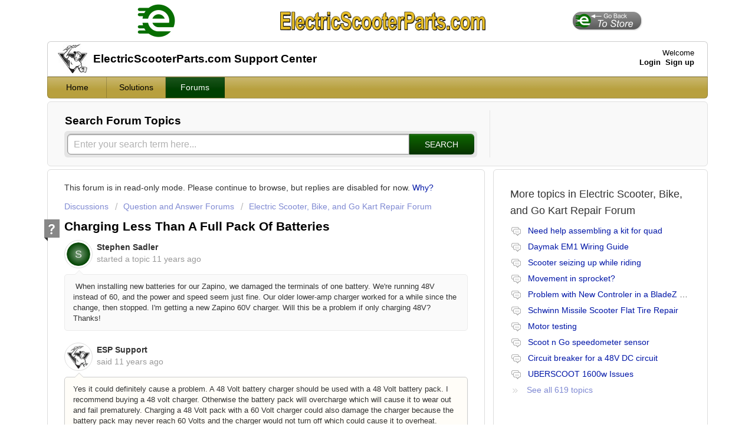

--- FILE ---
content_type: text/html; charset=utf-8
request_url: https://support.electricscooterparts.com/support/discussions/topics/1000059250
body_size: 9928
content:
<!DOCTYPE html>
       
        <!--[if lt IE 7]><html class="no-js ie6 dew-dsm-theme " lang="en" dir="ltr" data-date-format="non_us"><![endif]-->       
        <!--[if IE 7]><html class="no-js ie7 dew-dsm-theme " lang="en" dir="ltr" data-date-format="non_us"><![endif]-->       
        <!--[if IE 8]><html class="no-js ie8 dew-dsm-theme " lang="en" dir="ltr" data-date-format="non_us"><![endif]-->       
        <!--[if IE 9]><html class="no-js ie9 dew-dsm-theme " lang="en" dir="ltr" data-date-format="non_us"><![endif]-->       
        <!--[if IE 10]><html class="no-js ie10 dew-dsm-theme " lang="en" dir="ltr" data-date-format="non_us"><![endif]-->       
        <!--[if (gt IE 10)|!(IE)]><!--><html class="no-js  dew-dsm-theme " lang="en" dir="ltr" data-date-format="non_us"><!--<![endif]-->
	<head>
		
		<!-- Title for the page -->
<title> Charging less than a full pack of batteries : ElectricScooterParts.com Support </title>

<!-- Meta information -->

      <meta charset="utf-8" />
      <meta http-equiv="X-UA-Compatible" content="IE=edge,chrome=1" />
      <meta name="description" content= "  When installing new batteries for our Zapino, we damaged the terminals of one battery. We&#39;re running 48V instead of 60, and the power and speed seem just fine. Our older lower-amp charger worked for a while since the change, then stopped. I&#39;m getting a new Zapino 60V charger. Will this be a problem if only charging 48V?  Thanks!  
" />
      <meta name="author" content= "" />
       <meta property="og:title" content="Charging less than a full pack of batteries" />  <meta property="og:url" content="https://support.electricscooterparts.com/support/discussions/topics/1000059250" />  <meta property="og:image" content="https://s3.amazonaws.com/cdn.freshdesk.com/data/helpdesk/attachments/production/1004645784/logo/repairman.jpg?X-Amz-Algorithm=AWS4-HMAC-SHA256&amp;amp;X-Amz-Credential=AKIAS6FNSMY2XLZULJPI%2F20260112%2Fus-east-1%2Fs3%2Faws4_request&amp;amp;X-Amz-Date=20260112T070707Z&amp;amp;X-Amz-Expires=604800&amp;amp;X-Amz-SignedHeaders=host&amp;amp;X-Amz-Signature=719727f9ae6e75b859ef036c92544ef638d7d605e6332eb5629790fd267f19d4" />  <meta property="og:site_name" content="ElectricScooterParts.com Support" />  <meta property="og:type" content="article" />  <meta name="twitter:title" content="Charging less than a full pack of batteries" />  <meta name="twitter:url" content="https://support.electricscooterparts.com/support/discussions/topics/1000059250" />  <meta name="twitter:image" content="https://s3.amazonaws.com/cdn.freshdesk.com/data/helpdesk/attachments/production/1004645784/logo/repairman.jpg?X-Amz-Algorithm=AWS4-HMAC-SHA256&amp;amp;X-Amz-Credential=AKIAS6FNSMY2XLZULJPI%2F20260112%2Fus-east-1%2Fs3%2Faws4_request&amp;amp;X-Amz-Date=20260112T070707Z&amp;amp;X-Amz-Expires=604800&amp;amp;X-Amz-SignedHeaders=host&amp;amp;X-Amz-Signature=719727f9ae6e75b859ef036c92544ef638d7d605e6332eb5629790fd267f19d4" />  <meta name="twitter:card" content="summary" />  <link rel="canonical" href="https://support.electricscooterparts.com/support/discussions/topics/1000059250" /> 

<!-- Responsive setting -->
<link rel="apple-touch-icon" href="https://s3.amazonaws.com/cdn.freshdesk.com/data/helpdesk/attachments/production/1140150812/fav_icon/cCn8tcmHaX6g1EJGDw0Hq8ijhnw3-YqiRw.png" />
        <link rel="apple-touch-icon" sizes="72x72" href="https://s3.amazonaws.com/cdn.freshdesk.com/data/helpdesk/attachments/production/1140150812/fav_icon/cCn8tcmHaX6g1EJGDw0Hq8ijhnw3-YqiRw.png" />
        <link rel="apple-touch-icon" sizes="114x114" href="https://s3.amazonaws.com/cdn.freshdesk.com/data/helpdesk/attachments/production/1140150812/fav_icon/cCn8tcmHaX6g1EJGDw0Hq8ijhnw3-YqiRw.png" />
        <link rel="apple-touch-icon" sizes="144x144" href="https://s3.amazonaws.com/cdn.freshdesk.com/data/helpdesk/attachments/production/1140150812/fav_icon/cCn8tcmHaX6g1EJGDw0Hq8ijhnw3-YqiRw.png" />
        <meta name="viewport" content="width=device-width, initial-scale=1.0, maximum-scale=5.0, user-scalable=yes" /> 
		
		<!-- Adding meta tag for CSRF token -->
		<meta name="csrf-param" content="authenticity_token" />
<meta name="csrf-token" content="La1S42jEN+qgczfeVJVreHhbirjC3YmIa9fXCa0tu5Zf6El1Tf1Nc/MMUx9TBuiB4cOe3dv6kjxFrcDPU+9BBQ==" />
		<!-- End meta tag for CSRF token -->
		
		<!-- Fav icon for portal -->
		<link rel='shortcut icon' href='https://s3.amazonaws.com/cdn.freshdesk.com/data/helpdesk/attachments/production/1140150812/fav_icon/cCn8tcmHaX6g1EJGDw0Hq8ijhnw3-YqiRw.png' />

		<!-- Base stylesheet -->
 
		<link rel="stylesheet" media="print" href="https://assets5.freshdesk.com/assets/cdn/portal_print-6e04b27f27ab27faab81f917d275d593fa892ce13150854024baaf983b3f4326.css" />
	  		<link rel="stylesheet" media="screen" href="https://assets9.freshdesk.com/assets/cdn/portal_utils-f2a9170fce2711ae2a03e789faa77a7e486ec308a2367d6dead6c9890a756cfa.css" />

		
		<!-- Theme stylesheet -->

		<link href="/support/theme.css?v=4&amp;d=1736276378" media="screen" rel="stylesheet" type="text/css">

		<!-- Google font url if present -->
		<link href='https://fonts.googleapis.com/css?family=Open+Sans+Condensed:300,300italic,700' rel='stylesheet' type='text/css' nonce='pv7Iq48jYUVVkWkOKE1P6A=='>

		<!-- Including default portal based script framework at the top -->
		<script src="https://assets9.freshdesk.com/assets/cdn/portal_head_v2-d07ff5985065d4b2f2826fdbbaef7df41eb75e17b915635bf0413a6bc12fd7b7.js"></script>
		<!-- Including syntexhighlighter for portal -->
		<script src="https://assets1.freshdesk.com/assets/cdn/prism-841b9ba9ca7f9e1bc3cdfdd4583524f65913717a3ab77714a45dd2921531a402.js"></script>

		

		<!-- Access portal settings information via javascript -->
		 <script type="text/javascript">     var portal = {"language":"en","name":"ElectricScooterParts.com Support","contact_info":"","current_page_name":"topic_view","current_tab":"forums","vault_service":{"url":"https://vault-service.freshworks.com/data","max_try":2,"product_name":"fd"},"current_account_id":133977,"preferences":{"bg_color":"#ffffff","header_color":"#ffffff","help_center_color":"#f9f9f9","footer_color":"#777777","tab_color":"#C2A94D","tab_hover_color":"#0b5000","btn_background":"#ffffff","btn_primary_background":"#0e6600","baseFont":"Helvetica Neue","textColor":"#333333","headingsFont":"Open Sans Condensed","headingsColor":"#333333","linkColor":"#0016a7","linkColorHover":"#0023fb","inputFocusRingColor":"#c2a94d","nonResponsive":"false"},"image_placeholders":{"spacer":"https://assets10.freshdesk.com/assets/misc/spacer.gif","profile_thumb":"https://assets3.freshdesk.com/assets/misc/profile_blank_thumb-4a7b26415585aebbd79863bd5497100b1ea52bab8df8db7a1aecae4da879fd96.jpg","profile_medium":"https://assets9.freshdesk.com/assets/misc/profile_blank_medium-1dfbfbae68bb67de0258044a99f62e94144f1cc34efeea73e3fb85fe51bc1a2c.jpg"},"falcon_portal_theme":false};     var attachment_size = 20;     var blocked_extensions = "";     var allowed_extensions = "";     var store = { 
        ticket: {},
        portalLaunchParty: {} };    store.portalLaunchParty.ticketFragmentsEnabled = false;    store.pod = "us-east-1";    store.region = "US"; </script> 


			
	</head>
	<body>
            	
		
		
		<div class="page">
	<style>
h2.heading{
    text-transform: capitalize;
}
h1 {
    line-height: 46px;
}
.content, .content-form, .content-light {
    margin-top: 5px;
}
.new-ticket{
    text-transform: capitalize;
}
.check-status{
    text-transform: capitalize;
}
.page {
    max-width: 1140px;
    padding-top: 0px;
    padding-bottom: 10px;
    padding-right: 10px;
    padding-left: 10px;
    margin-left: auto;
    margin-right: auto;
}
body {margin-top: -1px; background-image: none; padding: 0px;}
p.sansserif {font-family:Arial,Helvetica,sans-serif; font-size:10pt; font-weight:bold;}
.heading {font-family:Arial,Helvetica,sans-serif; font-size:14pt;}
table.headertable {
	border-collapse: collapse;
	width: 921px;
    margin-left:auto; 
    margin-right:auto;
}
table.headertable th {
	border-width: 0px;
	padding: 0px;
}
table.headertable td {
	border-width: 0px;
	padding: 0px;
	text-align: center;
}
.banner { padding: 0.4em 1.6em; }
#gobackbutton {filter: drop-shadow(1px 1px 1px #cdcdcd);}
</style>

<table class="headertable" align="center">
<tr>
<td width="145">
<a href="https://www.electricscooterparts.com">
  <img style="margin-left: 33px; margin-top: 1px;" src="https://electricscooterparts.com/graphics/icon.png" border="0" height="70" width="106"></a></td>
<td style="vertical-align: bottom;">
  <a href="https://www.electricscooterparts.com"><img style="margin-left: 17px; margin-top: 13px; margin-bottom: 18px;" src="https://electricscooterparts.com/graphics/esplogo.png" border="0" height="33" width="350"></a>
<!-- <a href="http://www.electricscooterparts.com"><img style="margin-left: 17px; margin-top: 13px; margin-bottom: 21px;" src="https://s3.amazonaws.com/cdn.freshdesk.com/data/helpdesk/attachments/production/1015809822/original/esplogo.png" border="0" height="32" width="334"></a> -->
  
 <!-- 
  <table align="center" style="margin-bottom: 6px; border-collapse: collapse; line-height: 18px;" border="0" cellspacing="0" width="340px"><tr>
<td width="131" valign="bottom"><div style="font-size: 16px; color: #000000;
font-weight: bold;
margin-top: 0px;
margin-bottom: 0.5px;
font-family: Arial, Verdana; margin-left: auto; margin-right: 1px; text-align: right;">1-800-908-8082</div>
</td><td>&nbsp;</td>
<td width="226"><div style="font-size: 12px; color: #000000;
font-weight: normal;
margin-top: 1px;
margin-bottom: 0px;
font-family: Arial,Verdana; margin-left: 1px; margin-right: auto; text-align: left;">8am-5pm Pacific Time Monday-Friday</h5></td>
</tr></table>
 --> 
  
</td>
<td width="145" >
<a href="https://www.electricscooterparts.com">
  <img id="gobackbutton" style="margin-top: 1px; margin-left: 1px;" src="https://electricscooterparts.com/graphics/go-back-button.png" border="0" height="30" width="116"></a></td>
</tr>
</table>


<header class="banner">
	<div class="banner-wrapper">
		<div class="banner-title">
			<a href="http://support.electricscooterparts.com/support/home"class='portal-logo'><span class="portal-img"><i></i>
                    <img src='https://s3.amazonaws.com/cdn.freshdesk.com/data/helpdesk/attachments/production/1004645784/logo/repairman.jpg' alt="Logo"
                        onerror="default_image_error(this)" data-type="logo" />
                 </span></a>
    <h1 class="ellipsis heading">ElectricScooterParts.com Support Center</h1>
		</div>
		<nav class="banner-nav">
			 <div class="welcome">Welcome <b></b> </div>  <b><a href="/support/login"><b>Login</b></a></b> &nbsp;<b><a href="/support/signup"><b>Sign up</b></a></b>
		</nav>
	</div>
</header>
<nav class="page-tabs" >
	
		<a data-toggle-dom="#header-tabs" href="#" data-animated="true" class="mobile-icon-nav-menu show-in-mobile"></a>
		<div class="nav-link" id="header-tabs">
			
				
					<a href="/support/home" class="">Home</a>
				
			
				
					<a href="/support/solutions" class="">Solutions</a>
				
			
				
					<a href="/support/discussions" class="active">Forums</a>
				
			
		</div>
	
</nav>
	
	<!-- Search and page links for the page -->
	
		<section class="help-center rounded-6">	
			<div class="hc-search">
				<div class="hc-search-c">
                  <h2 class="heading hide-in-mobile"><font style="text-transform:none; padding-left:1px; font-size:14pt">How can we help you today?</font></h2>
					<form class="hc-search-form print--remove" autocomplete="off" action="/support/search/topics" id="hc-search-form" data-csrf-ignore="true">
	<div class="hc-search-input">
	<label for="support-search-input" class="hide">Enter your search term here...</label>
		<input placeholder="Enter your search term here..." type="text"
			name="term" class="special" value=""
            rel="page-search" data-max-matches="10" id="support-search-input">
	</div>
	<div class="hc-search-button">
		<button class="btn btn-primary" aria-label="Search" type="submit" autocomplete="off">
			<i class="mobile-icon-search hide-tablet"></i>
			<span class="hide-in-mobile">
				Search
			</span>
		</button>
	</div>
</form>
				</div>
			</div>
			<div class="hc-nav ">				
				 <nav>   <div>
              <a href="/support/tickets/new" class="mobile-icon-nav-newticket new-ticket ellipsis" title="New support ticket">
                <span> New support ticket </span>
              </a>
            </div>   <div>
              <a href="/support/tickets" class="mobile-icon-nav-status check-status ellipsis" title="Check ticket status">
                <span>Check ticket status</span>
              </a>
            </div>  </nav>
			</div>
		</section>
	

	<!-- Notification Messages -->
	 <div class="alert alert-with-close notice hide" id="noticeajax"></div> 

	<div class="c-wrapper">		
		<style>.new-ticket, .check-status, .contact-info {display: none !important;}</style>




<section class="content main rounded-6 min-height-on-desktop">
  

	
  
  
<!-- VACATION DISABLE 		<b style="text-transform: capitalize" class="pull-right"><a href="/support/discussions/topics/new?forum_id=1000220033" title="Start a new topic">Start a new topic</a></b>    -->

<div style="margin-bottom: 10px">This forum is in read-only mode. Please continue to browse, 
  but replies are disabled for now. <a href="https://support.electricscooterparts.com/support/discussions/topics/1000097053">Why?</a></div>
  
  
	<div class="breadcrumb">
		<a href="/support/discussions">Discussions</a>
		<a href="/support/discussions/1000055208">Question and Answer Forums</a>
		<a href="/support/discussions/forums/1000220033">Electric Scooter, Bike, and Go Kart Repair Forum</a>
	</div>
	
	<section class="topic-header clearfix">
		<div class="topic-labels"></div>
		<b class="page-stamp page-stamp-questions">
			<i class="icon-page-questions"></i>
		</b>
		<h2 class="post-title heading">
			Charging less than a full pack of batteries
		</h2>
		
	</section>

	<div id="topic-comments">
		
		<section class="user-comment " id="post-1000125333">
			<div class="user-info">
				  <div class="user-pic-thumb image-lazy-load user-pointer-bottom"> <div class="thumb avatar-text circle text-center bg-2"> S  </div> </div> 				
				<div class="user-details">
					<h4 class="user-name">Stephen Sadler</h4>
					<div class="p-info">
						started a topic  <span class='timeago' title='Thu, 4 Jun, 2015 at  9:03 PM' data-timeago='2015-06-04 21:03:04 -0700' data-livestamp='2015-06-04 21:03:04 -0700'>
			over 10 years ago
		   </span> 
					</div>
				</div>
			</div>
			<div class="p-content" id="post-1000125333-description">   
				<div class="p-desc">
					<p> When installing new batteries for our Zapino, we damaged the terminals of one battery. We're running 48V instead of 60, and the power and speed seem just fine. Our older lower-amp charger worked for a while since the change, then stopped. I'm getting a new Zapino 60V charger. Will this be a problem if only charging 48V? <br>Thanks!<br></p>

				</div>
				
				
				

				  <div id="vote-toolbar">
    
  </div>


			</div>
			<div class="p-content hide" id="post-1000125333-edit">
				<div class="sloading loading-small loading-block"></div>
			</div>
		</section>

		
			
				
			
				
				<section class="user-comment  comment-by-agent " id="post-1000125337">
					<div class="user-info">
						  <div class="user-pic-thumb image-lazy-load user-pointer-bottom">  <img src="/images/misc/profile_blank_thumb.jpg" onerror="imgerror(this)" class="thumb" rel="lazyloadimage"  data-src="/users/1004378930/profile_image" />  </div> 
						<div class="user-details">
							
							<h4 class="user-name">ESP Support</h4>
							<div class="p-info">
								said  <span class='timeago' title='Thu, 4 Jun, 2015 at 10:19 PM' data-timeago='2015-06-04 22:19:38 -0700' data-livestamp='2015-06-04 22:19:38 -0700'>
			over 10 years ago
		   </span> 
							</div>
						</div>
					</div>
					<div class="p-content" id="post-1000125337-description">
						<div class="p-desc">
							
							<p>Yes it could definitely cause a problem. A 48 Volt battery charger should be used with a 48 Volt battery pack. I recommend buying a 48 volt charger. Otherwise the battery pack will overcharge which will cause it to wear out and fail prematurely. Charging a 48 Volt pack with a 60 Volt charger could also damage the charger because the battery pack may never reach 60 Volts and the charger would not turn off which could cause it to overheat.<br></p>

						</div>

						
					</div>
					<div class="p-content hide" id="post-1000125337-edit">
						<div class="sloading loading-small loading-block"></div>
					</div>
				</section>
				
			
				
				<section class="user-comment " id="post-1000125437">
					<div class="user-info">
						  <div class="user-pic-thumb image-lazy-load user-pointer-bottom"> <div class="thumb avatar-text circle text-center bg-2"> S  </div> </div> 
						<div class="user-details">
							
							<h4 class="user-name">Stephen Sadler</h4>
							<div class="p-info">
								said  <span class='timeago' title='Fri, 5 Jun, 2015 at  7:19 AM' data-timeago='2015-06-05 07:19:03 -0700' data-livestamp='2015-06-05 07:19:03 -0700'>
			over 10 years ago
		   </span> 
							</div>
						</div>
					</div>
					<div class="p-content" id="post-1000125437-description">
						<div class="p-desc">
							
							Thanks! I think my best solution will be to buy a new battery so we'd be at 60V. <br><br><p> </p>

						</div>

						
					</div>
					<div class="p-content hide" id="post-1000125437-edit">
						<div class="sloading loading-small loading-block"></div>
					</div>
				</section>
				
			
				
				<section class="user-comment  comment-by-agent " id="post-1000125476">
					<div class="user-info">
						  <div class="user-pic-thumb image-lazy-load user-pointer-bottom">  <img src="/images/misc/profile_blank_thumb.jpg" onerror="imgerror(this)" class="thumb" rel="lazyloadimage"  data-src="/users/1004378930/profile_image" />  </div> 
						<div class="user-details">
							
							<h4 class="user-name">ESP Support</h4>
							<div class="p-info">
								said  <span class='timeago' title='Fri, 5 Jun, 2015 at 11:58 AM' data-timeago='2015-06-05 11:58:10 -0700' data-livestamp='2015-06-05 11:58:10 -0700'>
			over 10 years ago
		   </span> 
							</div>
						</div>
					</div>
					<div class="p-content" id="post-1000125476-description">
						<div class="p-desc">
							
							That sounds like a good idea to me. The scooter will have more power and speed at 60 Volts and everything will run like it is supposed to at that Voltage. I recommend buying a battery that is the same brand and model as the existing batteries. Different brands of batteries do not like to be mixed and matched with each other because they have different chemistries. <br><br>Also since the existing batteries were charged with a 60 Volt charger it would be a good idea to balance the batteries before installing the new one so each battery has the same Voltage level as the other. This will prolong the life of the battery pack. If one battery in the pack has less Voltage than the others, then it will continue to be that way during the life of the battery pack and may eventually fail from being undercharged. To balance the batteries test each one for its Voltage level and individually charge each battery with a small 12 Volt battery charger until all batteries have the exact same Voltage level. The ideal Voltage level for 12 Volt electric scooter batteries to be charged to is 13.8 Volts.<br>

						</div>

						
					</div>
					<div class="p-content hide" id="post-1000125476-edit">
						<div class="sloading loading-small loading-block"></div>
					</div>
				</section>
				
			
		
	
	</div>

	<hr class="content-divider" />

		
		<section class="lead"><a href="/support/discussions/topics/1000059250/reply">Login</a> or <a href="/support/signup">Signup</a> to post a comment</section>
	
</section>

<section class="sidebar content rounded-6 min-height-on-desktop">	
	
	<div class="cs-g-c">
		<section class="topic-list">
			<div class="list-lead">
			 	More topics in <span class="folder-name">Electric Scooter, Bike, and Go Kart Repair Forum</span>
			</div>
			<ul>
				
				
					
					<li class="cs-g-3">
						<div class="ellipsis">
							<a href="/support/discussions/topics/1000090331" title="Need help assembling a kit for quad">Need help assembling a kit for quad</a>
						</div>
					</li>
					
				
					
					<li class="cs-g-3">
						<div class="ellipsis">
							<a href="/support/discussions/topics/1000090422" title="Daymak EM1 Wiring Guide">Daymak EM1 Wiring Guide</a>
						</div>
					</li>
					
				
					
					<li class="cs-g-3">
						<div class="ellipsis">
							<a href="/support/discussions/topics/1000090507" title="Scooter seizing up while riding ">Scooter seizing up while riding </a>
						</div>
					</li>
					
				
					
					<li class="cs-g-3">
						<div class="ellipsis">
							<a href="/support/discussions/topics/1000090496" title="Movement in sprocket?">Movement in sprocket?</a>
						</div>
					</li>
					
				
					
					<li class="cs-g-3">
						<div class="ellipsis">
							<a href="/support/discussions/topics/1000090495" title="Problem with New Controler in a BladeZ XTR Electric Scooter">Problem with New Controler in a BladeZ XTR Electric Scooter</a>
						</div>
					</li>
					
				
					
					<li class="cs-g-3">
						<div class="ellipsis">
							<a href="/support/discussions/topics/1000090324" title="Schwinn Missile Scooter Flat Tire Repair">Schwinn Missile Scooter Flat Tire Repair</a>
						</div>
					</li>
					
				
					
					<li class="cs-g-3">
						<div class="ellipsis">
							<a href="/support/discussions/topics/1000090285" title="Motor testing">Motor testing</a>
						</div>
					</li>
					
				
					
					<li class="cs-g-3">
						<div class="ellipsis">
							<a href="/support/discussions/topics/1000090295" title="Scoot n Go speedometer sensor">Scoot n Go speedometer sensor</a>
						</div>
					</li>
					
				
					
					<li class="cs-g-3">
						<div class="ellipsis">
							<a href="/support/discussions/topics/1000090294" title="Circuit breaker for a 48V DC circuit">Circuit breaker for a 48V DC circuit</a>
						</div>
					</li>
					
				
					
					<li class="cs-g-3">
						<div class="ellipsis">
							<a href="/support/discussions/topics/1000085180" title="UBERSCOOT 1600w Issues">UBERSCOOT 1600w Issues</a>
						</div>
					</li>
					
				
			</ul>
			
				<a title="See all 619 topics" class="see-more" href="/support/discussions/forums/1000220033">See all 619 topics</a>
			
		</section>
	</div>
	
</section>

<script type='text/javascript'>
  if(location.href != -1) {
document.body.innerHTML = document.body.innerHTML.replace('How can we help you today?', 'Search Forum Topics');
}
</script>
      


      


	</div>

	<footer class="footer rounded-6">
	<nav class="footer-links">
	<!--	
				
					<a href="/support/home" class="">Home</a>	
      
					<a href="/support/solutions" class="">Solutions</a>	
      
					<a href="/support/discussions" class="active">Forums</a>	
      
		 -->
      <div align="center" style="color:#D8D8D8">Copyright© 2002-2025 by ElectricScooterParts.com. All rights reserved.</div>
	</nav>
</footer>




<script type='text/javascript'>
if(location.href.indexOf('support/login') != -1) {
  document.body.innerHTML = document.body.innerHTML.replace('registered activation link has been sent to', 'registered. You must activate your account to choose a password. Your activation link has been sent to:');}
</script>

<script type='text/javascript'>
if(location.href.indexOf('support/signup') != -1) {
document.body.innerHTML = document.body.innerHTML.replace('Full Name', 'Name');}
</script>



</div>



			<script src="https://assets5.freshdesk.com/assets/cdn/portal_bottom-0fe88ce7f44d512c644a48fda3390ae66247caeea647e04d017015099f25db87.js"></script>

		<script src="https://assets5.freshdesk.com/assets/cdn/redactor-642f8cbfacb4c2762350a557838bbfaadec878d0d24e9a0d8dfe90b2533f0e5d.js"></script> 
		<script src="https://assets4.freshdesk.com/assets/cdn/lang/en-4a75f878b88f0e355c2d9c4c8856e16e0e8e74807c9787aaba7ef13f18c8d691.js"></script>
		<!-- for i18n-js translations -->
  		<script src="https://assets1.freshdesk.com/assets/cdn/i18n/portal/en-7dc3290616af9ea64cf8f4a01e81b2013d3f08333acedba4871235237937ee05.js"></script>
		<!-- Including default portal based script at the bottom -->
		<script nonce="pv7Iq48jYUVVkWkOKE1P6A==">
//<![CDATA[
	
	jQuery(document).ready(function() {
					
		// Setting the locale for moment js
		moment.lang('en');

		var validation_meassages = {"required":"This field is required.","remote":"Please fix this field.","email":"Please enter a valid email address.","url":"Please enter a valid URL.","date":"Please enter a valid date.","dateISO":"Please enter a valid date ( ISO ).","number":"Please enter a valid number.","digits":"Please enter only digits.","creditcard":"Please enter a valid credit card number.","equalTo":"Please enter the same value again.","two_decimal_place_warning":"Value cannot have more than 2 decimal digits","select2_minimum_limit":"Please type %{char_count} or more letters","select2_maximum_limit":"You can only select %{limit} %{container}","maxlength":"Please enter no more than {0} characters.","minlength":"Please enter at least {0} characters.","rangelength":"Please enter a value between {0} and {1} characters long.","range":"Please enter a value between {0} and {1}.","max":"Please enter a value less than or equal to {0}.","min":"Please enter a value greater than or equal to {0}.","select2_maximum_limit_jq":"You can only select {0} {1}","facebook_limit_exceed":"Your Facebook reply was over 8000 characters. You'll have to be more clever.","messenger_limit_exceeded":"Oops! You have exceeded Messenger Platform's character limit. Please modify your response.","not_equal_to":"This element should not be equal to","email_address_invalid":"One or more email addresses are invalid.","twitter_limit_exceed":"Oops! You have exceeded Twitter's character limit. You'll have to modify your response.","password_does_not_match":"The passwords don't match. Please try again.","valid_hours":"Please enter a valid hours.","reply_limit_exceed":"Your reply was over 2000 characters. You'll have to be more clever.","url_format":"Invalid URL format","url_without_slash":"Please enter a valid URL without '/'","link_back_url":"Please enter a valid linkback URL","requester_validation":"Please enter a valid requester details or <a href=\"#\" id=\"add_requester_btn_proxy\">add new requester.</a>","agent_validation":"Please enter valid agent details","email_or_phone":"Please enter a Email or Phone Number","upload_mb_limit":"Upload exceeds the available 15MB limit","invalid_image":"Invalid image format","atleast_one_role":"At least one role is required for the agent","invalid_time":"Invalid time.","remote_fail":"Remote validation failed","trim_spaces":"Auto trim of leading & trailing whitespace","hex_color_invalid":"Please enter a valid hex color value.","name_duplication":"The name already exists.","invalid_value":"Invalid value","invalid_regex":"Invalid Regular Expression","same_folder":"Cannot move to the same folder.","maxlength_255":"Please enter less than 255 characters","decimal_digit_valid":"Value cannot have more than 2 decimal digits","atleast_one_field":"Please fill at least {0} of these fields.","atleast_one_portal":"Select atleast one portal.","custom_header":"Please type custom header in the format -  header : value","same_password":"Should be same as Password","select2_no_match":"No matching %{container} found","integration_no_match":"no matching data...","time":"Please enter a valid time","valid_contact":"Please add a valid contact","field_invalid":"This field is invalid","select_atleast_one":"Select at least one option.","ember_method_name_reserved":"This name is reserved and cannot be used. Please choose a different name."}	

		jQuery.extend(jQuery.validator.messages, validation_meassages );


		jQuery(".call_duration").each(function () {
			var format,time;
			if (jQuery(this).data("time") === undefined) { return; }
			if(jQuery(this).hasClass('freshcaller')){ return; }
			time = jQuery(this).data("time");
			if (time>=3600) {
			 format = "hh:mm:ss";
			} else {
				format = "mm:ss";
			}
			jQuery(this).html(time.toTime(format));
		});
	});

	// Shortcuts variables
	var Shortcuts = {"global":{"help":"?","save":"mod+return","cancel":"esc","search":"/","status_dialog":"mod+alt+return","save_cuctomization":"mod+shift+s"},"app_nav":{"dashboard":"g d","tickets":"g t","social":"g e","solutions":"g s","forums":"g f","customers":"g c","reports":"g r","admin":"g a","ticket_new":"g n","compose_email":"g m"},"pagination":{"previous":"alt+left","next":"alt+right","alt_previous":"j","alt_next":"k"},"ticket_list":{"ticket_show":"return","select":"x","select_all":"shift+x","search_view":"v","show_description":"space","unwatch":"w","delete":"#","pickup":"@","spam":"!","close":"~","silent_close":"alt+shift+`","undo":"z","reply":"r","forward":"f","add_note":"n","scenario":"s"},"ticket_detail":{"toggle_watcher":"w","reply":"r","forward":"f","add_note":"n","close":"~","silent_close":"alt+shift+`","add_time":"m","spam":"!","delete":"#","show_activities_toggle":"}","properties":"p","expand":"]","undo":"z","select_watcher":"shift+w","go_to_next":["j","down"],"go_to_previous":["k","up"],"scenario":"s","pickup":"@","collaboration":"d"},"social_stream":{"search":"s","go_to_next":["j","down"],"go_to_previous":["k","up"],"open_stream":["space","return"],"close":"esc","reply":"r","retweet":"shift+r"},"portal_customizations":{"preview":"mod+shift+p"},"discussions":{"toggle_following":"w","add_follower":"shift+w","reply_topic":"r"}};
	
	// Date formats
	var DATE_FORMATS = {"non_us":{"moment_date_with_week":"ddd, D MMM, YYYY","datepicker":"d M, yy","datepicker_escaped":"d M yy","datepicker_full_date":"D, d M, yy","mediumDate":"d MMM, yyyy"},"us":{"moment_date_with_week":"ddd, MMM D, YYYY","datepicker":"M d, yy","datepicker_escaped":"M d yy","datepicker_full_date":"D, M d, yy","mediumDate":"MMM d, yyyy"}};

	var lang = { 
		loadingText: "Please Wait...",
		viewAllTickets: "View all tickets"
	};


//]]>
</script> 

		

		<img src='/support/discussions/topics/1000059250/hit' alt='Topic views count' aria-hidden='true'/>
		<script type="text/javascript">
     		I18n.defaultLocale = "en";
     		I18n.locale = "en";
		</script>
			
    	


		<!-- Include dynamic input field script for signup and profile pages (Mint theme) -->

	</body>
</html>
